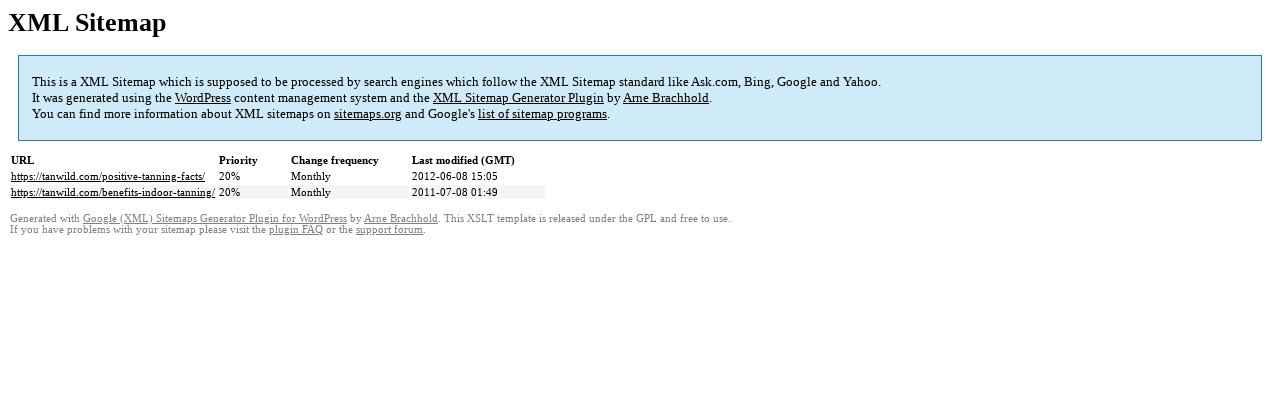

--- FILE ---
content_type: text/html; charset=UTF-8
request_url: https://tanwild.com/sitemap-pt-post-p1-2011-07.html
body_size: 1028
content:

<title>XML Sitemap</title><style type="text/css">
					body {
						font-family:"Lucida Grande","Lucida Sans Unicode",Tahoma,Verdana;
						font-size:13px;
					}
					
					#intro {
						background-color:#CFEBF7;
						border:1px #2580B2 solid;
						padding:5px 13px 5px 13px;
						margin:10px;
					}
					
					#intro p {
						line-height:	16.8667px;
					}
					#intro strong {
						font-weight:normal;
					}
					
					td {
						font-size:11px;
					}
					
					th {
						text-align:left;
						padding-right:30px;
						font-size:11px;
					}
					
					tr.high {
						background-color:whitesmoke;
					}
					
					#footer {
						padding:2px;
						margin-top:10px;
						font-size:8pt;
						color:gray;
					}
					
					#footer a {
						color:gray;
					}
					
					a {
						color:black;
					}
				</style><h1>XML Sitemap</h1><div id="intro"><p>
                This is a XML Sitemap which is supposed to be processed by search engines which follow the XML Sitemap standard like Ask.com, Bing, Google and Yahoo.<br />
                It was generated using the <a rel="external nofollow" href="http://wordpress.org/">WordPress</a> content management system and the <strong><a rel="external nofollow" href="http://www.arnebrachhold.de/redir/sitemap-home/" title="Google (XML) Sitemaps Generator Plugin for WordPress">XML Sitemap Generator Plugin</a></strong> by <a rel="external nofollow" href="http://www.arnebrachhold.de/">Arne Brachhold</a>.<br />
                You can find more information about XML sitemaps on <a rel="external nofollow" href="http://sitemaps.org">sitemaps.org</a> and Google's <a rel="external nofollow" href="http://code.google.com/p/sitemap-generators/wiki/SitemapGenerators">list of sitemap programs</a>.
            </p></div><div id="content"><table><tr style="border-bottom:1px black solid"><th>URL</th><th>Priority</th><th>Change frequency</th><th>Last modified (GMT)</th></tr><tr><td><a href="https://tanwild.com/positive-tanning-facts/">https://tanwild.com/positive-tanning-facts/</a></td><td>20%</td><td>Monthly</td><td>2012-06-08 15:05</td></tr><tr class="high"><td><a href="https://tanwild.com/benefits-indoor-tanning/">https://tanwild.com/benefits-indoor-tanning/</a></td><td>20%</td><td>Monthly</td><td>2011-07-08 01:49</td></tr></table></div><div id="footer">
					Generated with <a rel="external nofollow" href="http://www.arnebrachhold.de/redir/sitemap-home/" title="Google (XML) Sitemap Generator Plugin for WordPress">Google (XML) Sitemaps Generator Plugin for WordPress</a> by <a rel="external nofollow" href="http://www.arnebrachhold.de/">Arne Brachhold</a>. This XSLT template is released under the GPL and free to use.<br />
                    If you have problems with your sitemap please visit the <a rel="external nofollow" href="http://www.arnebrachhold.de/redir/sitemap-x-faq/" title="Google (XML) sitemaps FAQ">plugin FAQ</a> or the <a rel="external nofollow" href="https://wordpress.org/support/plugin/google-sitemap-generator">support forum</a>.
				</div>
